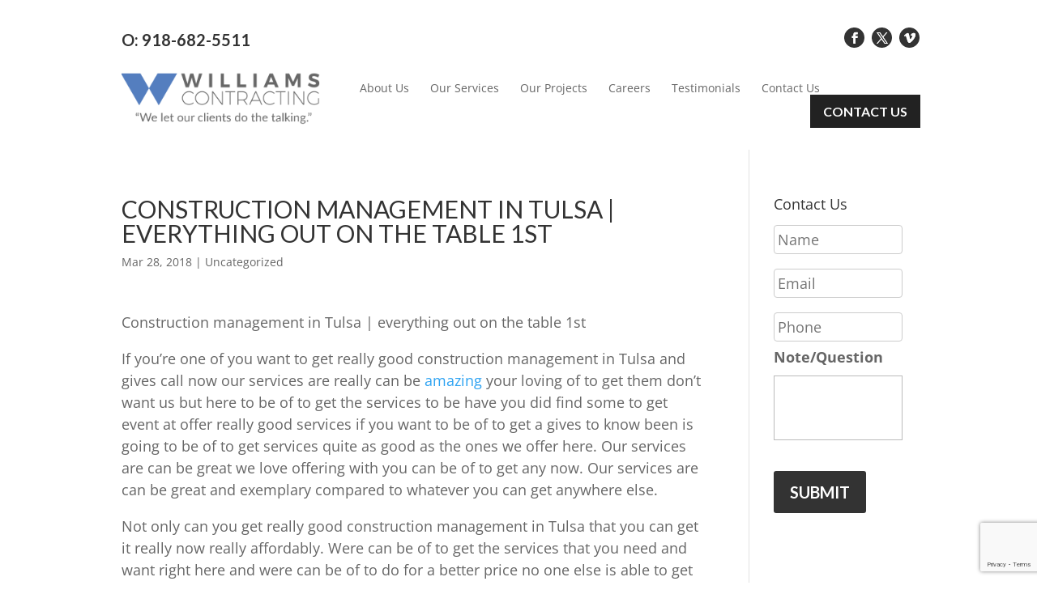

--- FILE ---
content_type: text/html; charset=utf-8
request_url: https://www.google.com/recaptcha/api2/anchor?ar=1&k=6LdbpAUqAAAAAAum0Z8BXS8LG5iqfKn-Wi_N1Bwh&co=aHR0cHM6Ly93aWxsLWNvbi5jb206NDQz&hl=en&v=PoyoqOPhxBO7pBk68S4YbpHZ&size=invisible&anchor-ms=20000&execute-ms=30000&cb=ki1h7f917xqd
body_size: 48626
content:
<!DOCTYPE HTML><html dir="ltr" lang="en"><head><meta http-equiv="Content-Type" content="text/html; charset=UTF-8">
<meta http-equiv="X-UA-Compatible" content="IE=edge">
<title>reCAPTCHA</title>
<style type="text/css">
/* cyrillic-ext */
@font-face {
  font-family: 'Roboto';
  font-style: normal;
  font-weight: 400;
  font-stretch: 100%;
  src: url(//fonts.gstatic.com/s/roboto/v48/KFO7CnqEu92Fr1ME7kSn66aGLdTylUAMa3GUBHMdazTgWw.woff2) format('woff2');
  unicode-range: U+0460-052F, U+1C80-1C8A, U+20B4, U+2DE0-2DFF, U+A640-A69F, U+FE2E-FE2F;
}
/* cyrillic */
@font-face {
  font-family: 'Roboto';
  font-style: normal;
  font-weight: 400;
  font-stretch: 100%;
  src: url(//fonts.gstatic.com/s/roboto/v48/KFO7CnqEu92Fr1ME7kSn66aGLdTylUAMa3iUBHMdazTgWw.woff2) format('woff2');
  unicode-range: U+0301, U+0400-045F, U+0490-0491, U+04B0-04B1, U+2116;
}
/* greek-ext */
@font-face {
  font-family: 'Roboto';
  font-style: normal;
  font-weight: 400;
  font-stretch: 100%;
  src: url(//fonts.gstatic.com/s/roboto/v48/KFO7CnqEu92Fr1ME7kSn66aGLdTylUAMa3CUBHMdazTgWw.woff2) format('woff2');
  unicode-range: U+1F00-1FFF;
}
/* greek */
@font-face {
  font-family: 'Roboto';
  font-style: normal;
  font-weight: 400;
  font-stretch: 100%;
  src: url(//fonts.gstatic.com/s/roboto/v48/KFO7CnqEu92Fr1ME7kSn66aGLdTylUAMa3-UBHMdazTgWw.woff2) format('woff2');
  unicode-range: U+0370-0377, U+037A-037F, U+0384-038A, U+038C, U+038E-03A1, U+03A3-03FF;
}
/* math */
@font-face {
  font-family: 'Roboto';
  font-style: normal;
  font-weight: 400;
  font-stretch: 100%;
  src: url(//fonts.gstatic.com/s/roboto/v48/KFO7CnqEu92Fr1ME7kSn66aGLdTylUAMawCUBHMdazTgWw.woff2) format('woff2');
  unicode-range: U+0302-0303, U+0305, U+0307-0308, U+0310, U+0312, U+0315, U+031A, U+0326-0327, U+032C, U+032F-0330, U+0332-0333, U+0338, U+033A, U+0346, U+034D, U+0391-03A1, U+03A3-03A9, U+03B1-03C9, U+03D1, U+03D5-03D6, U+03F0-03F1, U+03F4-03F5, U+2016-2017, U+2034-2038, U+203C, U+2040, U+2043, U+2047, U+2050, U+2057, U+205F, U+2070-2071, U+2074-208E, U+2090-209C, U+20D0-20DC, U+20E1, U+20E5-20EF, U+2100-2112, U+2114-2115, U+2117-2121, U+2123-214F, U+2190, U+2192, U+2194-21AE, U+21B0-21E5, U+21F1-21F2, U+21F4-2211, U+2213-2214, U+2216-22FF, U+2308-230B, U+2310, U+2319, U+231C-2321, U+2336-237A, U+237C, U+2395, U+239B-23B7, U+23D0, U+23DC-23E1, U+2474-2475, U+25AF, U+25B3, U+25B7, U+25BD, U+25C1, U+25CA, U+25CC, U+25FB, U+266D-266F, U+27C0-27FF, U+2900-2AFF, U+2B0E-2B11, U+2B30-2B4C, U+2BFE, U+3030, U+FF5B, U+FF5D, U+1D400-1D7FF, U+1EE00-1EEFF;
}
/* symbols */
@font-face {
  font-family: 'Roboto';
  font-style: normal;
  font-weight: 400;
  font-stretch: 100%;
  src: url(//fonts.gstatic.com/s/roboto/v48/KFO7CnqEu92Fr1ME7kSn66aGLdTylUAMaxKUBHMdazTgWw.woff2) format('woff2');
  unicode-range: U+0001-000C, U+000E-001F, U+007F-009F, U+20DD-20E0, U+20E2-20E4, U+2150-218F, U+2190, U+2192, U+2194-2199, U+21AF, U+21E6-21F0, U+21F3, U+2218-2219, U+2299, U+22C4-22C6, U+2300-243F, U+2440-244A, U+2460-24FF, U+25A0-27BF, U+2800-28FF, U+2921-2922, U+2981, U+29BF, U+29EB, U+2B00-2BFF, U+4DC0-4DFF, U+FFF9-FFFB, U+10140-1018E, U+10190-1019C, U+101A0, U+101D0-101FD, U+102E0-102FB, U+10E60-10E7E, U+1D2C0-1D2D3, U+1D2E0-1D37F, U+1F000-1F0FF, U+1F100-1F1AD, U+1F1E6-1F1FF, U+1F30D-1F30F, U+1F315, U+1F31C, U+1F31E, U+1F320-1F32C, U+1F336, U+1F378, U+1F37D, U+1F382, U+1F393-1F39F, U+1F3A7-1F3A8, U+1F3AC-1F3AF, U+1F3C2, U+1F3C4-1F3C6, U+1F3CA-1F3CE, U+1F3D4-1F3E0, U+1F3ED, U+1F3F1-1F3F3, U+1F3F5-1F3F7, U+1F408, U+1F415, U+1F41F, U+1F426, U+1F43F, U+1F441-1F442, U+1F444, U+1F446-1F449, U+1F44C-1F44E, U+1F453, U+1F46A, U+1F47D, U+1F4A3, U+1F4B0, U+1F4B3, U+1F4B9, U+1F4BB, U+1F4BF, U+1F4C8-1F4CB, U+1F4D6, U+1F4DA, U+1F4DF, U+1F4E3-1F4E6, U+1F4EA-1F4ED, U+1F4F7, U+1F4F9-1F4FB, U+1F4FD-1F4FE, U+1F503, U+1F507-1F50B, U+1F50D, U+1F512-1F513, U+1F53E-1F54A, U+1F54F-1F5FA, U+1F610, U+1F650-1F67F, U+1F687, U+1F68D, U+1F691, U+1F694, U+1F698, U+1F6AD, U+1F6B2, U+1F6B9-1F6BA, U+1F6BC, U+1F6C6-1F6CF, U+1F6D3-1F6D7, U+1F6E0-1F6EA, U+1F6F0-1F6F3, U+1F6F7-1F6FC, U+1F700-1F7FF, U+1F800-1F80B, U+1F810-1F847, U+1F850-1F859, U+1F860-1F887, U+1F890-1F8AD, U+1F8B0-1F8BB, U+1F8C0-1F8C1, U+1F900-1F90B, U+1F93B, U+1F946, U+1F984, U+1F996, U+1F9E9, U+1FA00-1FA6F, U+1FA70-1FA7C, U+1FA80-1FA89, U+1FA8F-1FAC6, U+1FACE-1FADC, U+1FADF-1FAE9, U+1FAF0-1FAF8, U+1FB00-1FBFF;
}
/* vietnamese */
@font-face {
  font-family: 'Roboto';
  font-style: normal;
  font-weight: 400;
  font-stretch: 100%;
  src: url(//fonts.gstatic.com/s/roboto/v48/KFO7CnqEu92Fr1ME7kSn66aGLdTylUAMa3OUBHMdazTgWw.woff2) format('woff2');
  unicode-range: U+0102-0103, U+0110-0111, U+0128-0129, U+0168-0169, U+01A0-01A1, U+01AF-01B0, U+0300-0301, U+0303-0304, U+0308-0309, U+0323, U+0329, U+1EA0-1EF9, U+20AB;
}
/* latin-ext */
@font-face {
  font-family: 'Roboto';
  font-style: normal;
  font-weight: 400;
  font-stretch: 100%;
  src: url(//fonts.gstatic.com/s/roboto/v48/KFO7CnqEu92Fr1ME7kSn66aGLdTylUAMa3KUBHMdazTgWw.woff2) format('woff2');
  unicode-range: U+0100-02BA, U+02BD-02C5, U+02C7-02CC, U+02CE-02D7, U+02DD-02FF, U+0304, U+0308, U+0329, U+1D00-1DBF, U+1E00-1E9F, U+1EF2-1EFF, U+2020, U+20A0-20AB, U+20AD-20C0, U+2113, U+2C60-2C7F, U+A720-A7FF;
}
/* latin */
@font-face {
  font-family: 'Roboto';
  font-style: normal;
  font-weight: 400;
  font-stretch: 100%;
  src: url(//fonts.gstatic.com/s/roboto/v48/KFO7CnqEu92Fr1ME7kSn66aGLdTylUAMa3yUBHMdazQ.woff2) format('woff2');
  unicode-range: U+0000-00FF, U+0131, U+0152-0153, U+02BB-02BC, U+02C6, U+02DA, U+02DC, U+0304, U+0308, U+0329, U+2000-206F, U+20AC, U+2122, U+2191, U+2193, U+2212, U+2215, U+FEFF, U+FFFD;
}
/* cyrillic-ext */
@font-face {
  font-family: 'Roboto';
  font-style: normal;
  font-weight: 500;
  font-stretch: 100%;
  src: url(//fonts.gstatic.com/s/roboto/v48/KFO7CnqEu92Fr1ME7kSn66aGLdTylUAMa3GUBHMdazTgWw.woff2) format('woff2');
  unicode-range: U+0460-052F, U+1C80-1C8A, U+20B4, U+2DE0-2DFF, U+A640-A69F, U+FE2E-FE2F;
}
/* cyrillic */
@font-face {
  font-family: 'Roboto';
  font-style: normal;
  font-weight: 500;
  font-stretch: 100%;
  src: url(//fonts.gstatic.com/s/roboto/v48/KFO7CnqEu92Fr1ME7kSn66aGLdTylUAMa3iUBHMdazTgWw.woff2) format('woff2');
  unicode-range: U+0301, U+0400-045F, U+0490-0491, U+04B0-04B1, U+2116;
}
/* greek-ext */
@font-face {
  font-family: 'Roboto';
  font-style: normal;
  font-weight: 500;
  font-stretch: 100%;
  src: url(//fonts.gstatic.com/s/roboto/v48/KFO7CnqEu92Fr1ME7kSn66aGLdTylUAMa3CUBHMdazTgWw.woff2) format('woff2');
  unicode-range: U+1F00-1FFF;
}
/* greek */
@font-face {
  font-family: 'Roboto';
  font-style: normal;
  font-weight: 500;
  font-stretch: 100%;
  src: url(//fonts.gstatic.com/s/roboto/v48/KFO7CnqEu92Fr1ME7kSn66aGLdTylUAMa3-UBHMdazTgWw.woff2) format('woff2');
  unicode-range: U+0370-0377, U+037A-037F, U+0384-038A, U+038C, U+038E-03A1, U+03A3-03FF;
}
/* math */
@font-face {
  font-family: 'Roboto';
  font-style: normal;
  font-weight: 500;
  font-stretch: 100%;
  src: url(//fonts.gstatic.com/s/roboto/v48/KFO7CnqEu92Fr1ME7kSn66aGLdTylUAMawCUBHMdazTgWw.woff2) format('woff2');
  unicode-range: U+0302-0303, U+0305, U+0307-0308, U+0310, U+0312, U+0315, U+031A, U+0326-0327, U+032C, U+032F-0330, U+0332-0333, U+0338, U+033A, U+0346, U+034D, U+0391-03A1, U+03A3-03A9, U+03B1-03C9, U+03D1, U+03D5-03D6, U+03F0-03F1, U+03F4-03F5, U+2016-2017, U+2034-2038, U+203C, U+2040, U+2043, U+2047, U+2050, U+2057, U+205F, U+2070-2071, U+2074-208E, U+2090-209C, U+20D0-20DC, U+20E1, U+20E5-20EF, U+2100-2112, U+2114-2115, U+2117-2121, U+2123-214F, U+2190, U+2192, U+2194-21AE, U+21B0-21E5, U+21F1-21F2, U+21F4-2211, U+2213-2214, U+2216-22FF, U+2308-230B, U+2310, U+2319, U+231C-2321, U+2336-237A, U+237C, U+2395, U+239B-23B7, U+23D0, U+23DC-23E1, U+2474-2475, U+25AF, U+25B3, U+25B7, U+25BD, U+25C1, U+25CA, U+25CC, U+25FB, U+266D-266F, U+27C0-27FF, U+2900-2AFF, U+2B0E-2B11, U+2B30-2B4C, U+2BFE, U+3030, U+FF5B, U+FF5D, U+1D400-1D7FF, U+1EE00-1EEFF;
}
/* symbols */
@font-face {
  font-family: 'Roboto';
  font-style: normal;
  font-weight: 500;
  font-stretch: 100%;
  src: url(//fonts.gstatic.com/s/roboto/v48/KFO7CnqEu92Fr1ME7kSn66aGLdTylUAMaxKUBHMdazTgWw.woff2) format('woff2');
  unicode-range: U+0001-000C, U+000E-001F, U+007F-009F, U+20DD-20E0, U+20E2-20E4, U+2150-218F, U+2190, U+2192, U+2194-2199, U+21AF, U+21E6-21F0, U+21F3, U+2218-2219, U+2299, U+22C4-22C6, U+2300-243F, U+2440-244A, U+2460-24FF, U+25A0-27BF, U+2800-28FF, U+2921-2922, U+2981, U+29BF, U+29EB, U+2B00-2BFF, U+4DC0-4DFF, U+FFF9-FFFB, U+10140-1018E, U+10190-1019C, U+101A0, U+101D0-101FD, U+102E0-102FB, U+10E60-10E7E, U+1D2C0-1D2D3, U+1D2E0-1D37F, U+1F000-1F0FF, U+1F100-1F1AD, U+1F1E6-1F1FF, U+1F30D-1F30F, U+1F315, U+1F31C, U+1F31E, U+1F320-1F32C, U+1F336, U+1F378, U+1F37D, U+1F382, U+1F393-1F39F, U+1F3A7-1F3A8, U+1F3AC-1F3AF, U+1F3C2, U+1F3C4-1F3C6, U+1F3CA-1F3CE, U+1F3D4-1F3E0, U+1F3ED, U+1F3F1-1F3F3, U+1F3F5-1F3F7, U+1F408, U+1F415, U+1F41F, U+1F426, U+1F43F, U+1F441-1F442, U+1F444, U+1F446-1F449, U+1F44C-1F44E, U+1F453, U+1F46A, U+1F47D, U+1F4A3, U+1F4B0, U+1F4B3, U+1F4B9, U+1F4BB, U+1F4BF, U+1F4C8-1F4CB, U+1F4D6, U+1F4DA, U+1F4DF, U+1F4E3-1F4E6, U+1F4EA-1F4ED, U+1F4F7, U+1F4F9-1F4FB, U+1F4FD-1F4FE, U+1F503, U+1F507-1F50B, U+1F50D, U+1F512-1F513, U+1F53E-1F54A, U+1F54F-1F5FA, U+1F610, U+1F650-1F67F, U+1F687, U+1F68D, U+1F691, U+1F694, U+1F698, U+1F6AD, U+1F6B2, U+1F6B9-1F6BA, U+1F6BC, U+1F6C6-1F6CF, U+1F6D3-1F6D7, U+1F6E0-1F6EA, U+1F6F0-1F6F3, U+1F6F7-1F6FC, U+1F700-1F7FF, U+1F800-1F80B, U+1F810-1F847, U+1F850-1F859, U+1F860-1F887, U+1F890-1F8AD, U+1F8B0-1F8BB, U+1F8C0-1F8C1, U+1F900-1F90B, U+1F93B, U+1F946, U+1F984, U+1F996, U+1F9E9, U+1FA00-1FA6F, U+1FA70-1FA7C, U+1FA80-1FA89, U+1FA8F-1FAC6, U+1FACE-1FADC, U+1FADF-1FAE9, U+1FAF0-1FAF8, U+1FB00-1FBFF;
}
/* vietnamese */
@font-face {
  font-family: 'Roboto';
  font-style: normal;
  font-weight: 500;
  font-stretch: 100%;
  src: url(//fonts.gstatic.com/s/roboto/v48/KFO7CnqEu92Fr1ME7kSn66aGLdTylUAMa3OUBHMdazTgWw.woff2) format('woff2');
  unicode-range: U+0102-0103, U+0110-0111, U+0128-0129, U+0168-0169, U+01A0-01A1, U+01AF-01B0, U+0300-0301, U+0303-0304, U+0308-0309, U+0323, U+0329, U+1EA0-1EF9, U+20AB;
}
/* latin-ext */
@font-face {
  font-family: 'Roboto';
  font-style: normal;
  font-weight: 500;
  font-stretch: 100%;
  src: url(//fonts.gstatic.com/s/roboto/v48/KFO7CnqEu92Fr1ME7kSn66aGLdTylUAMa3KUBHMdazTgWw.woff2) format('woff2');
  unicode-range: U+0100-02BA, U+02BD-02C5, U+02C7-02CC, U+02CE-02D7, U+02DD-02FF, U+0304, U+0308, U+0329, U+1D00-1DBF, U+1E00-1E9F, U+1EF2-1EFF, U+2020, U+20A0-20AB, U+20AD-20C0, U+2113, U+2C60-2C7F, U+A720-A7FF;
}
/* latin */
@font-face {
  font-family: 'Roboto';
  font-style: normal;
  font-weight: 500;
  font-stretch: 100%;
  src: url(//fonts.gstatic.com/s/roboto/v48/KFO7CnqEu92Fr1ME7kSn66aGLdTylUAMa3yUBHMdazQ.woff2) format('woff2');
  unicode-range: U+0000-00FF, U+0131, U+0152-0153, U+02BB-02BC, U+02C6, U+02DA, U+02DC, U+0304, U+0308, U+0329, U+2000-206F, U+20AC, U+2122, U+2191, U+2193, U+2212, U+2215, U+FEFF, U+FFFD;
}
/* cyrillic-ext */
@font-face {
  font-family: 'Roboto';
  font-style: normal;
  font-weight: 900;
  font-stretch: 100%;
  src: url(//fonts.gstatic.com/s/roboto/v48/KFO7CnqEu92Fr1ME7kSn66aGLdTylUAMa3GUBHMdazTgWw.woff2) format('woff2');
  unicode-range: U+0460-052F, U+1C80-1C8A, U+20B4, U+2DE0-2DFF, U+A640-A69F, U+FE2E-FE2F;
}
/* cyrillic */
@font-face {
  font-family: 'Roboto';
  font-style: normal;
  font-weight: 900;
  font-stretch: 100%;
  src: url(//fonts.gstatic.com/s/roboto/v48/KFO7CnqEu92Fr1ME7kSn66aGLdTylUAMa3iUBHMdazTgWw.woff2) format('woff2');
  unicode-range: U+0301, U+0400-045F, U+0490-0491, U+04B0-04B1, U+2116;
}
/* greek-ext */
@font-face {
  font-family: 'Roboto';
  font-style: normal;
  font-weight: 900;
  font-stretch: 100%;
  src: url(//fonts.gstatic.com/s/roboto/v48/KFO7CnqEu92Fr1ME7kSn66aGLdTylUAMa3CUBHMdazTgWw.woff2) format('woff2');
  unicode-range: U+1F00-1FFF;
}
/* greek */
@font-face {
  font-family: 'Roboto';
  font-style: normal;
  font-weight: 900;
  font-stretch: 100%;
  src: url(//fonts.gstatic.com/s/roboto/v48/KFO7CnqEu92Fr1ME7kSn66aGLdTylUAMa3-UBHMdazTgWw.woff2) format('woff2');
  unicode-range: U+0370-0377, U+037A-037F, U+0384-038A, U+038C, U+038E-03A1, U+03A3-03FF;
}
/* math */
@font-face {
  font-family: 'Roboto';
  font-style: normal;
  font-weight: 900;
  font-stretch: 100%;
  src: url(//fonts.gstatic.com/s/roboto/v48/KFO7CnqEu92Fr1ME7kSn66aGLdTylUAMawCUBHMdazTgWw.woff2) format('woff2');
  unicode-range: U+0302-0303, U+0305, U+0307-0308, U+0310, U+0312, U+0315, U+031A, U+0326-0327, U+032C, U+032F-0330, U+0332-0333, U+0338, U+033A, U+0346, U+034D, U+0391-03A1, U+03A3-03A9, U+03B1-03C9, U+03D1, U+03D5-03D6, U+03F0-03F1, U+03F4-03F5, U+2016-2017, U+2034-2038, U+203C, U+2040, U+2043, U+2047, U+2050, U+2057, U+205F, U+2070-2071, U+2074-208E, U+2090-209C, U+20D0-20DC, U+20E1, U+20E5-20EF, U+2100-2112, U+2114-2115, U+2117-2121, U+2123-214F, U+2190, U+2192, U+2194-21AE, U+21B0-21E5, U+21F1-21F2, U+21F4-2211, U+2213-2214, U+2216-22FF, U+2308-230B, U+2310, U+2319, U+231C-2321, U+2336-237A, U+237C, U+2395, U+239B-23B7, U+23D0, U+23DC-23E1, U+2474-2475, U+25AF, U+25B3, U+25B7, U+25BD, U+25C1, U+25CA, U+25CC, U+25FB, U+266D-266F, U+27C0-27FF, U+2900-2AFF, U+2B0E-2B11, U+2B30-2B4C, U+2BFE, U+3030, U+FF5B, U+FF5D, U+1D400-1D7FF, U+1EE00-1EEFF;
}
/* symbols */
@font-face {
  font-family: 'Roboto';
  font-style: normal;
  font-weight: 900;
  font-stretch: 100%;
  src: url(//fonts.gstatic.com/s/roboto/v48/KFO7CnqEu92Fr1ME7kSn66aGLdTylUAMaxKUBHMdazTgWw.woff2) format('woff2');
  unicode-range: U+0001-000C, U+000E-001F, U+007F-009F, U+20DD-20E0, U+20E2-20E4, U+2150-218F, U+2190, U+2192, U+2194-2199, U+21AF, U+21E6-21F0, U+21F3, U+2218-2219, U+2299, U+22C4-22C6, U+2300-243F, U+2440-244A, U+2460-24FF, U+25A0-27BF, U+2800-28FF, U+2921-2922, U+2981, U+29BF, U+29EB, U+2B00-2BFF, U+4DC0-4DFF, U+FFF9-FFFB, U+10140-1018E, U+10190-1019C, U+101A0, U+101D0-101FD, U+102E0-102FB, U+10E60-10E7E, U+1D2C0-1D2D3, U+1D2E0-1D37F, U+1F000-1F0FF, U+1F100-1F1AD, U+1F1E6-1F1FF, U+1F30D-1F30F, U+1F315, U+1F31C, U+1F31E, U+1F320-1F32C, U+1F336, U+1F378, U+1F37D, U+1F382, U+1F393-1F39F, U+1F3A7-1F3A8, U+1F3AC-1F3AF, U+1F3C2, U+1F3C4-1F3C6, U+1F3CA-1F3CE, U+1F3D4-1F3E0, U+1F3ED, U+1F3F1-1F3F3, U+1F3F5-1F3F7, U+1F408, U+1F415, U+1F41F, U+1F426, U+1F43F, U+1F441-1F442, U+1F444, U+1F446-1F449, U+1F44C-1F44E, U+1F453, U+1F46A, U+1F47D, U+1F4A3, U+1F4B0, U+1F4B3, U+1F4B9, U+1F4BB, U+1F4BF, U+1F4C8-1F4CB, U+1F4D6, U+1F4DA, U+1F4DF, U+1F4E3-1F4E6, U+1F4EA-1F4ED, U+1F4F7, U+1F4F9-1F4FB, U+1F4FD-1F4FE, U+1F503, U+1F507-1F50B, U+1F50D, U+1F512-1F513, U+1F53E-1F54A, U+1F54F-1F5FA, U+1F610, U+1F650-1F67F, U+1F687, U+1F68D, U+1F691, U+1F694, U+1F698, U+1F6AD, U+1F6B2, U+1F6B9-1F6BA, U+1F6BC, U+1F6C6-1F6CF, U+1F6D3-1F6D7, U+1F6E0-1F6EA, U+1F6F0-1F6F3, U+1F6F7-1F6FC, U+1F700-1F7FF, U+1F800-1F80B, U+1F810-1F847, U+1F850-1F859, U+1F860-1F887, U+1F890-1F8AD, U+1F8B0-1F8BB, U+1F8C0-1F8C1, U+1F900-1F90B, U+1F93B, U+1F946, U+1F984, U+1F996, U+1F9E9, U+1FA00-1FA6F, U+1FA70-1FA7C, U+1FA80-1FA89, U+1FA8F-1FAC6, U+1FACE-1FADC, U+1FADF-1FAE9, U+1FAF0-1FAF8, U+1FB00-1FBFF;
}
/* vietnamese */
@font-face {
  font-family: 'Roboto';
  font-style: normal;
  font-weight: 900;
  font-stretch: 100%;
  src: url(//fonts.gstatic.com/s/roboto/v48/KFO7CnqEu92Fr1ME7kSn66aGLdTylUAMa3OUBHMdazTgWw.woff2) format('woff2');
  unicode-range: U+0102-0103, U+0110-0111, U+0128-0129, U+0168-0169, U+01A0-01A1, U+01AF-01B0, U+0300-0301, U+0303-0304, U+0308-0309, U+0323, U+0329, U+1EA0-1EF9, U+20AB;
}
/* latin-ext */
@font-face {
  font-family: 'Roboto';
  font-style: normal;
  font-weight: 900;
  font-stretch: 100%;
  src: url(//fonts.gstatic.com/s/roboto/v48/KFO7CnqEu92Fr1ME7kSn66aGLdTylUAMa3KUBHMdazTgWw.woff2) format('woff2');
  unicode-range: U+0100-02BA, U+02BD-02C5, U+02C7-02CC, U+02CE-02D7, U+02DD-02FF, U+0304, U+0308, U+0329, U+1D00-1DBF, U+1E00-1E9F, U+1EF2-1EFF, U+2020, U+20A0-20AB, U+20AD-20C0, U+2113, U+2C60-2C7F, U+A720-A7FF;
}
/* latin */
@font-face {
  font-family: 'Roboto';
  font-style: normal;
  font-weight: 900;
  font-stretch: 100%;
  src: url(//fonts.gstatic.com/s/roboto/v48/KFO7CnqEu92Fr1ME7kSn66aGLdTylUAMa3yUBHMdazQ.woff2) format('woff2');
  unicode-range: U+0000-00FF, U+0131, U+0152-0153, U+02BB-02BC, U+02C6, U+02DA, U+02DC, U+0304, U+0308, U+0329, U+2000-206F, U+20AC, U+2122, U+2191, U+2193, U+2212, U+2215, U+FEFF, U+FFFD;
}

</style>
<link rel="stylesheet" type="text/css" href="https://www.gstatic.com/recaptcha/releases/PoyoqOPhxBO7pBk68S4YbpHZ/styles__ltr.css">
<script nonce="jzMQsdtGGgghDe2FbBFgnQ" type="text/javascript">window['__recaptcha_api'] = 'https://www.google.com/recaptcha/api2/';</script>
<script type="text/javascript" src="https://www.gstatic.com/recaptcha/releases/PoyoqOPhxBO7pBk68S4YbpHZ/recaptcha__en.js" nonce="jzMQsdtGGgghDe2FbBFgnQ">
      
    </script></head>
<body><div id="rc-anchor-alert" class="rc-anchor-alert"></div>
<input type="hidden" id="recaptcha-token" value="[base64]">
<script type="text/javascript" nonce="jzMQsdtGGgghDe2FbBFgnQ">
      recaptcha.anchor.Main.init("[\x22ainput\x22,[\x22bgdata\x22,\x22\x22,\[base64]/[base64]/[base64]/[base64]/cjw8ejpyPj4+eil9Y2F0Y2gobCl7dGhyb3cgbDt9fSxIPWZ1bmN0aW9uKHcsdCx6KXtpZih3PT0xOTR8fHc9PTIwOCl0LnZbd10/dC52W3ddLmNvbmNhdCh6KTp0LnZbd109b2Yoeix0KTtlbHNle2lmKHQuYkImJnchPTMxNylyZXR1cm47dz09NjZ8fHc9PTEyMnx8dz09NDcwfHx3PT00NHx8dz09NDE2fHx3PT0zOTd8fHc9PTQyMXx8dz09Njh8fHc9PTcwfHx3PT0xODQ/[base64]/[base64]/[base64]/bmV3IGRbVl0oSlswXSk6cD09Mj9uZXcgZFtWXShKWzBdLEpbMV0pOnA9PTM/bmV3IGRbVl0oSlswXSxKWzFdLEpbMl0pOnA9PTQ/[base64]/[base64]/[base64]/[base64]\x22,\[base64]\\u003d\x22,\x22ZBIHfcK7AFLCq3Mwwo0EMsORw40Gwp1DJXRVDQYyw48JM8Kdw7zDuT8fWDjCgMKqQn7CpsOkw7R0JRpkDE7Dg0jCuMKJw43DuMKgEsO7w7wyw7jCm8KeM8ONfsOJA11gw5JqMsOJwoFFw5vChl3CkMKbN8K2wp/Cg2jDh1jCvsKPUWpVwrI8WTrCuljDiQDCqcKTJDRjwpDDolPCvcOpw7nDhcKZJh8Re8OIwq7CnyzDn8KxMWl4w5Qcwo3DvXfDrghqCsO5w6nClsObIEvDusK2XDnDlcONUyjCm8OtWVnCoXUqPMKXVMObwpHCqMKCwoTCul/DmcKZwo1dYcOlwod+wrnCinXCjT/DncKfIzLCoArCtsOjMELDosOuw6nCqn1UPsO4dA/DlsKCeMOTZMK8w7EOwoF+woDCq8KhworCq8KuwposwrDCvcOpwr/[base64]/CgF/[base64]/Dl8Ovw5bDl2Ivw5/Du8KQwqLDtmzCssKQw7PDnMOZU8KoIwMwGsObSGpbLlIaw6phw4zDkTfCg3LDp8O/[base64]/[base64]/[base64]/CmSVnS8K7w6bCocKIw53DlxLCusKhKhUKw5glaMKVw6FMN3TCrkzDv3QgwrXDlwrDln7CrcK8bsO4wr9/wqzCrXHCnEnDuMKECh7DoMKqd8OCw4HClTdse1TCoMOzcAHCgnZjw4fDgMK2VEHDuMO+wp4CwoYeOMKfKsKBJCjCglPCogMnw6NdWk/CqsK8w6vCv8OAwqPCj8OVw7IDwpRKwrjCu8K7woHCicORwo8Iw5rDhhPCr0knw47DqMOwwq/DnMOXwoHChcKAFXXDj8KvYRBVIMKAIsO/GjHCnMOWw5IFw7DDpsOtwpXDikp6DMOSQMK3w7bClsKLCzvChjFPw6nDtsKcwqvCm8KCwpAQw6QGwr/DrsOfw6vDjsOZC8KqQDbDvMKnCcOIfG/DgcO6Mn3CjcOjaVDChsK3TsOIccOpwrAcw60KwpFAwpvDgg/CusOlV8Kaw7PDlxXDoDUjTSHCq1EcXXTDoB/CmBTCrxbDusKbw4FXw7TCsMOfwq4yw64DZlRnw5MjOcO3dcOzZ8KDwpIyw6gSw7/[base64]/Cr8OwAD0/fMOFQCXDon7CvR9iLRcBwpBfwqrClQTDuCbDtklrwoPCnUvDpkZNwr4gwpvDiQnDkcKxw64gAVsXK8OYw7/ChsOLw7vDk8OZwoTDpH4ldMOEwr5/[base64]/[base64]/[base64]/DrMOJwqfDucKJwp41w4dGUcKXw4rCiTUwcmkNw6Qnd8K4wprCh8KFw65qwpjCtcORZMOjwojCqMOFcHbDmMKOwog9w4ouw4ZRJ2gKwq0wDl93e8KaSS7Cs0IhKyMSw47Di8KcasOld8KMwrw3w4hkwrLCosK6wqjCv8KzKAzCrF/[base64]/CpsOnw4bDqw/DjsOhw7rCkMOtJ3Arw43CscOZwofCgRlmw73DjMOHw6/CgDsuw6ASOMKxVhLCucKBw7MJacOAKXTDjHBGJG4zSMOVw5lkCy/Di0XChih0YVBkUAfDo8Ouwp3CmlDCiSZyMipXwpkKSlwywpXCncKjwr0Cw7cmw4TDucK7wqUDwpscwr/[base64]/ConbDnsOewqAdwpfDv25/w4tJwr4LGsKdwpHCpD3DpsKLJsKODBdwKcK7OSXCncOqExdjMcKAc8KKwpIaw4zClwRiQcOpwpcCNT/[base64]/CjzxlEMKzJwrDiBFuw6Fnw4FkwrjCsmoOwqBNwqXDgsKLw4RLwpzCtsKSESpoNMKobMKbA8KAwofCv23CuijDgC4TwqzCp23DmEMKFsKLw6HCjcKiw6PCmcONw7TCpcOYccKewqjDhUnDnwrCrcKLVMKjasKFKh82w6DCjk7Cs8OxTcOmNcKsBQADecO7fMODeg/[base64]/[base64]/Drxhgw6nCqSrCvMKawpA7TsKHw4dNwqcUw6XDjsO+w7XDp8KRJcOJETALBcKtMnwZTcOkw6fDshzDhMOMwrPCssOCCBzClB0xeMOPMCTDncOHG8OXTF/[base64]/w4fCl8KdS8OIw7XDjcO7wqtnE1o+CMO4CcKEwq1AP8OmesKUDsKpw6TDnGTCqkrDlsKpwrLCpsKgwqJBYsOyw5HDrlgGIA7CiyAhw540wos/wrDCjEjCqcOWw6DDv093wqfCp8OpDwrCucOjw7JSwpDCuhVnwohhwoIxwqlfw7/DnMOnDcOrwoM0wr9zBcK6HcO+dSrClmfDgMOqUcO4fsKswolQw7NvScOUw7c9wpx/w5IpIcKzw7/[base64]/DtMOkS8KNHMKdAcOxwpVIa2LCgE/CrMKSdsO7OQ3DsV8KCX5gwoQ/wrfDnsKTw6ggXcOUwp5Vw6XCtjAUwrHDgiLDnMODOR4YwoJaCB1Sw5jCkTjDtsObL8OMDyEJJ8OzwrXCjFnDnsKqf8KGwozClFzDpUoINMKwPkjCrMKgwqEywpbDoHPDpml6w6Mmd3fDr8K/XcKgw5/DrnUJRCshbcKCVMKMcw/CvcOJMMKLw6plBMKiwpB1OcK8woAqB0HDr8O7wojDsMODw7YIaylywo3DrVY/d33CviM+w4pQwr/Dvilfwq4gL31Ww6Nrw4vDh8Ojw63DqRM1wogECsOTw6APKcOxwo7Cj8OoT8Kaw5IXW1gSwr/DmMOqbhHDh8Oww59Ww7vDhQYXwrYXXsKjwqrCmMKcJ8KCKRDCkRR4bFHCkcKHCGXDmGjDjMKkwqLDi8Kvw78RURXCjmvCpXMXwrw6dsKHB8KODmHDs8KawqxbwqtEWmzCq1HDuMKsSBxoHl96LnLDh8KKwqAnw7zClsK/wroiPiF2EUQrfMOhBcOnw4JrccKnw6cMwrNuw6bDgiHDqRTCiMK7emI+wpvCjilJw7zCgMKdw40bw5ZfEsOwwqkoEsKDw7kiw4vCmcOuWsONw7jDksKZGcKENMK7CMOybB/[base64]/CqMKOf3nDkxTChm7CsEJew5tadmzCjsO1HsOew7bCisKWwobCvmUDd8KzRxjCssKZwqrCjnLCnyLCgMKmOMOMSMKNwqdUwqDCuE1nOHhew4lNw48zAmUjdlh/wpc3w6Jcw4vDuXULBSzCgMKow6VJw7Mew7rCs8K/wrzDhsKyUsOQbyF3w7pYwoQbw74Vw7xdwoTDkSPChVnCj8O+w7VnNFVbwqfDlsK2a8OlQSMcwr8HYSIGV8OyXTI1fsO+C8OKw7XDkcKvfGzCmMKkX1N0UXZfw4PCgy/Dv2zDo0Z4b8KFcBLCuWpPeMKgEcOoH8Obw6DDmcKWJ18dwqDCoMOxw5MlcAJMQE3CiD16w77DncOcVmzChiZyFxHCpg/DjMKjYhlYJAvDpkBEwq8fwoLDmsKewqfDkz7Di8KgIsOBw7vCmzYpwpDCuFTDqgcdd1bDvS1OwqwePcO8w6Muw6dZwrYjw4EVw7BPMsK8w6IOw5/[base64]/CvcOPw7FgFjY+wpokTMOsMsKowp5Ww7A2ScOrc8KCwrpnwq/CvW/[base64]/fcO3w7d1ZMKfw6ZYccKSwoHCnh99RhsRPkvDjT5twqA0R3JNbQEwwo4wwp/DtTdXC8O4bhbDsyvCt1/DicKWMsKPw4ZpBjUcwrhIa1cbFcOMe3F2wrDDjXU+wqpxT8ORbRAtD8KQw5bDjMOawonDpcOSc8OmwrEHR8OGw47DuMOvwqfDhEYJagnDrl86wpzCk2PDmWECwrAVGsOpwpfDq8OGw6/Cq8OcGHLDnH4ww6XDtcO5DsOqw68gw7fDgV/DiDvDqHXCt3VOeMOpTjbDpyxgw5XDmF0zwoBjw6MeAULDuMOQKcKTdcKja8OVbsKrZsOaUgxpIsKce8OGVn1iw53CqC7DkVzCqDHChU7DtH9Ew4MtGsO8fXkHwrPDiARfJm/Cglg0wqjDuk3DrsKdw6XDoWw7w5PDpS5PwoXCvcOAwrnDtMK0FnLCmcOsFDwewosMwoRCwqjDqVzCqS/[base64]/DisO8woNTwrIycGDDpkgbwqrDmsKDw7DDuMKDw7NrHyfCh8KnJ2wpwq7Dj8KBDxwXM8Olwo7Cjg/Di8OGWmgmwrjCvcK/[base64]/[base64]/[base64]/DgMKfwoXCuhrCt2fCuBTDgT3DqMOJwo3CksOUw41IfgUSOGFGZk/CgzbDg8O1w6bDhMKEXcKDw5J1ERXDjE1oaybDmkxmUMO+F8KjBm/CtyXDj1fCql7DlDHCmMO9MWZvw5/DpsOeC0HCkcOQW8O9w4giwrLDkcOIw47Cs8Oyw6PCssOdPMK+C0jDsMKaEFQbw4jDqR7CpMKbGMKAwoZTwqPCkcOow51/wqTCjDdKJcObw7RMBl8+Q1VMYVgJd8O3w6lgbCbDg0PCggo8R0TCm8Omw4xKSXZfw5cGWGFaLxdlw714w40qwpsHwrrCizzDqU3CuT3CpiLDlGZ9EC41ZSXCiBgsQcOUwpHDkz/DmMK5WMKoZMO5w7jCs8OfAMKSw7h9wp/DsDHCosKbfSYUBD4gwpo/AQMbwoQHwrt+XMKFFcOxwp46Fm/CrDvDm2TClcOjw6BvfCllwo3DjsKlNsK8CcK0wo/CuMKHEQhOLDPDpyfCm8K+WcKcU8KsC3rDvcKOYsOOe8K+I8Oew6XDigXDoW8NbMOJwpDCvRzDjgMwwqrDrsOFw4bCq8KeMEDDhMKMwo5wwoHCrMOVwoTCq0fDlMKxw6/DvxjCoMOow4rDm1rCmcKSdBbDt8KcwpPCuibDhBPDnS4Vw4VDSMOeXMOlwoXCljnCtsK0wqpWZ8OnwpnCu8KvEG4xwoLCj0PCl8KmwrpUwowZP8KDIsKJKMOqTBQzwrF9BcK4wq7DlW/CgB59wpLCrcKvO8O8wrx3Y8KsaQ8Hwrl3woYrbcKCE8KcR8OZRUB7wpnCssOLEExWQGlSEEx3R0/DjFYsAsKEUsOfw6PDncK4ZQJDf8O8BAwxKMK3wqHDmw9ywqNvICzCgEFSdl/Dg8KJw7TDssKpXlfChnkBDgDCjyXDscKCNg3CnWs/wrDCm8K1w4LDvWfDsEk0w5zCs8O3wr0gw7jCgcO4d8O9D8KFw53CksOHFzRvMEDDhcOydMOswpQhCsKCARDDk8ORBsOzLzPDhnHCvsObw6TClFbDkcKmF8OywqbCuBoXVCnCiRBxwrPDqcKEZcKeSMKWHMK7w7vDuXXCucKAwrjCrsKRDm18w6/[base64]/CrkfDmMO+KxPCkz7Dj8OFMCNdw61mwoLDn8Opw4IFFxPDrcKbEEF2TmQxc8KswpBOwpw/NywHwrNswprCrsORw5DDvsOcwrJGeMKLw5MDw6zDpsOHw4N0ScOvZivDlcOGwrlYK8KZw7LDmsOab8KBw793w7IPw61hwpzDpMKKw6Q8w5HCgXzDkF8Iw6/DolvCkhd6dFjCk1fDsMO5wpLCnE7ChMKmw6/CpFjDn8OjS8Ofw5DClMO1ODZ6wpLDksKPXFrDpFBuwrPDly8GwopJdCrDvDJpwqojFgLDki/[base64]/[base64]/DpcKKw5DClVc3G3BQdsONHMOrBcOqw7/Dmj5Wwr7CiMOpVz49dcO2GsOHwoLCoMOJMx/Ds8OGw5oww64hRSbDrMOQTQDDpEJ+w4DCmsKCWMKLwrDCn2sww53DicKYKsOhDsObwpttCGPCgDUXSVsCwrDCki9ZAsKWw5fCohrCkMOEwooeABzCqk/Cr8O4wrpcJ3ZWwosQYWTCmhHCkMKncXoFwobDgi4iK3EJdAYaaBHDtx08w4dhw7gdcsK9wpJoL8OnVMKMw5d9w6p5IBJ6w4bCrV1kwpYqBcOhw5EUwr/DsWjCvhskccORw4xswrESVcKHwprCiBjDiQTDncK4wr/DsHZWHTdCwq/DkBkvw5XCqRfChXXCqUwjw7sAesKUwoB7wp1Uw6UkN8KPw7bCsMKpw65BUHHDvMOzECwfCsKWWcO7dw7DqcO8L8KSBjZTUsKQSUHCgcOYw5rDrcOZLTTDn8ONw6fDtsKPCSAWwqzCvUTCs3wTw4sJQsKHw6UiwrEuccKTwq3CslnCkxgNwonCqMKXPj/DicOzw6koPsOtOBfDllDDgcOgw4fDhBzCgsKWeCzDpzTDmzVBcMKFwrwNwrE8w7A/w5hYwr4bPngxLAVGL8Kkw6zDi8OtTFfCmE7DkcO/w4NUwpHCk8KLCRvColh7esODBcOsCDfDrg4xJ8OhAifCsG/Dm1IEwp5GXE7DiQciw7VzZg3DqXDDlcKhFiTDpVPDo17DnMODK0kNEHcIwptmwokTwp9QaSt/wrjCrcKTw6XDkGMOwpACw47DlcOYw4F3w7/DkcKMImMRw4JHNw9dwrPCjFFqb8OlwrXCoVRsNE/Ct1Vkw5/Cj3Juw7TCp8OreCJhek7DjTzDjgEXdW11w59+w4F6L8Odw6rCk8KAG14MwrxHADnCmcOYwpEhwqBgwo/Cqn7CscKtPh/CqCFhVMOjQTbDozA7RsOtw6JMEidifsOfw5hCBsKsF8OgOFRSCUzCg8O+Y8OPRk7CrsOFOSzDjiDCsQZZw53DsnlQVcOrwonCvngrMW4Cw6/DgsKpQA9jKsOnTsKow5rCuG7DvsO6FsOMw7JXw6/Cj8K3w6fCrgHDjQPDjcOkw7zDvnvCq1DDtcKsw6wYwrtCwqlgCDEXw5rCgsKvw7IKw63DjsKuXMK2wp9iRMKHw7EjICPCsHVEwqpfw50Jwo4awrjCpcO1AFjCqmDCuwjCqiTDjcK4wo3Cj8OwcsOcecOmRBRmw4pCw5bClUfDkMO/[base64]/wqAawpzDvMOdwq3Dj8KJIcOew6jDoFI9SsO2wrvCgcOHbXzDk1IFFsOFOmdHw4/DkMOGZFLDv380UcOlw75xSVZWUDXDuMK7w6lqYMOiHn3CrADDjcKSw5tgwoMvwp3DqmXDqk9rwr7CtMKxw7tCDcKQdsOGHi3DtsK/[base64]/DhA0cUsKTwrvDgcK+w7Rcw74bMMK0w7RfO3DDuC1FEsOvB8OHTBQSw7tid8OsWsKewrPCk8KHwpJaUjnDtsOTwrnCmjHDginDtsO2NMOlwqXCmk3DpUvDl0bCoHYGw6gfYMOow5zCj8Klw58qwpjCo8OqVTAvw61/LMOJR0phwoE4w5fDsHBOUnbDlD/CnMKfwrlGf8OVw4E+w5Y8w67DosKvFGhxwrPCvEwqU8KlKcK6I8O9woDCnGIKeMKLwq/CssO+QxF9w4DCqcOhwptATsOyw4HCqmRAXH3DgzzDocOaw4wRw5jDlsKDwo/DvRvDmmnCkCLDqMO7woNlw6QxWsKwwopuFjwVWsK6J2VPN8KuwpEXw6TDvwXDkUzCj2vDr8Kvw47Cu3jCqMO7wr/Djl7CssODw4LCnX4hw6EQwr5gw68yJXApQ8OVw48lwoPClMOmwpfCtcOzaTjCssKdXj0OR8KfV8OSccK6w7lQTcKDwq8LUhnDk8OOw7bCqXRSwo7DpxPDhAbCui0XJmRiwqzCsE/DmMKMQMO5wr4dEsK4GcOVwpvCtmdIZEg3LsKTw7I9wrlPwqx/[base64]/Cv0xsw5fDjMK8wo3DrRfCq8ODXlPCrkvClXtGOCMaw5gmQMOTLMKzw6/[base64]/Cs8OpwrTDtMK5PMKkHkMnRnlGwqzDqBA0w5DDi2fCsGsrwqnCl8OAw5PDrhXDiMOED0gJD8KJw5DDgkNVwpzDtsOew4nDkMK8FxfCrmVeNwtqaxDDolnCjHXDugQlwo0zw4rDvcKnaHkpw6/Dq8O1w6ZoeV3CnsKhUMO/Y8OLM8KBwo1DKEsXw5Bqw5XCm2PDvMKJK8KRw77Dp8KDw6LDnD1hZmZpw5V+BcK4w7gHCgzDlz7CrcOFw7fDvsKRw5nCssKlFSbDr8KawpPDjFzCs8OsFmrCocOMwqzDinbDkREnwq8xw7DDsMOwYHJnBFnCjMKBwrDClcOsQsKnDcO5MMKtfMK/DMOneV7CvElyYcKzworDrMOWwqbDn0AHPcK1wrDCi8O5A38UworCh8KZHFzCm1weSwrCrj4/dMOqYizCsCItTWHCpcK2Qz3Cmm4/[base64]/CjnUiw5JbSgRkwrQ5wqoWwq4/YicYwpDCvAgRdsKmwqxvw4DDqSvCnxMwdVPChWvCpMOSwphfwrDCggrDn8O1wqPDi8OxbTlUwoTDuMO/XcOpw7fDnjfCq1HClcKfw7vDusKXckrDnmTCo3/[base64]/PW/DscOlNCQ8w73ClMK1FsKtHizDrMKZcAXCmcKzwrpyw5JqwqPDq8KdfloqIcOAfQLDp3FwXsKsNk7ChcKwwo5adRvChk3Cm2jChSvCqTgEwogHw43CsXTDvhRRRsKDdiR6wr7Cs8OrKA/CqxDCucKPw6YhwoM5w4woehjCshrChsKuw5Zewrx5TnkDwpMaGcOpXsOUasOmwrMyw77DqAcFw7vDs8KERwfCv8KIw79zwqDCk8KgBMOER3vCvybDmQzCi2vCqEDDjnFMwod1woLDtcOSwrkhwrcaIMOHFWpfw4/CsMOsw53Dg3BRw4Q5wp/CisOiw4Esb3XCucOOUcO8w7F/w7PDj8K7ScK5D3c6w4EfEgw2w6rDmxTDiQbCrMOuw6MoKCTCtcKCCMK7wrZSZiHDs8O0ZMOQw67CsMOWAcOaJh9WbMO9Ki4XwojCosKDT8Oiw6UdBsK/[base64]/CvsKUD8Kpw6LCuybClSvCo8KKTg5nbMOHf8OkWVUnVi5dwqTDvUxkw4fCqMKjw60Yw6PCvMK9w4UUMXdELsOtw53Dtwl7MsKvRj4McwA+w7oII8KBwo7DhwQGG3puKcOOw7kSwqA+wq7CkMO1w5BdTsKLQMOARh/DqcKOw7hbScO7Lzw9Z8OddHHDjjsMw6dVY8OCOsO8wpB0PjYTQ8OKCBfCjBx7Ww3DjVrCrhozRsO6wqfCksKWb354wok5wqBlw69NHj0XwqM7wr/[base64]/ChsKDVMK2w4R1w53Dmn5LwrFIMj4MwqDCvkrCjcOrKcKAw5HDrcOHwrjCgD3Dj8ODdMO4woZqwo7CjsKWwo/CkcKnbcKiVWBwQcK8DibDsDbDvMKlNMOyw6XDlcO4GTc0wp7DscOrwoEow4LCiirDvcO0w4vDt8Oqw5rCmMOww4JoOiRDJSDDv3Auw50uwohdEVJENAzDksOEw7XCon3CssO9Ng3CnzjCuMKQMMKELWHClcObIMKjwqR7EW5+PcK/wp9aw4HChgMtwqrCjsK3HcKHwokiwp48M8KdVA/Cr8KGfMKgOCZHwqjCg8OLcsKmw5Ivwr50UTgCw5jDgCpZCcKHJMOybHc9wp0Kw6TCpMK9KcO3w4ofNcOzIsOfcyRPw5zCpsKOF8OaJcKWTMKMf8O4JMOoKU5FZsKJwo0OwqrCmsK6w5oUJj/[base64]/Ch8O4I0nDqwoaLg3DtDRkw6Iiw7DDlEcxIEHDnnUpW8O+fSYzwoRhTzQtwrnDjMO1WUN6w7oJwrRIw4B1P8KtDsOxw6LCrsK/w6vCh8ONw7dmwpHCgDwTw7rDqDnDpMKQJSbDl3HDjMOHccOJPSpEw5Iow7QMLEPClFl/woIUw49PKE1XSMOTC8OHcMK+T8Kgwr9Rw7PDjsOXJ23DkCtGwo5SVMKhwpDChwNLVjLDpTfDvh9Mw7jCqksfScKMZwjCrHPDtyFuQmrDlMOhw50EacKPA8O5wpRbwrtIwoAmCDgtwrnCkcOiwpnCmUoYwofDnW5RB0J4eMOmwo/CjDjCih8Cw63CtwMWGlwkXcK6J3HCkMODw4LDhcKKPlfDsT5xJsKywoE5B0nCtMK0wohUJlQ4ZcO2w4bCgxnDk8OwwqUoKhjDnG5kw7UGwpRoWcOyLiLCq2/DkMOPw6Mxw6JXRArDt8KqOl7Du8OowqfCsMKePnZ7J8Kzw7PDgHwyXnATwrdLD03Djl3CuAdkDsK5w5cvwqTCoFHCsgfCsT/DiRfCizHCtcOgTsK8Tggmw6I9RjhXw4QLw7AvDsOSNg93NUA8BTIQwoHCom7DnSrCmMOZw7MDwo8nw6/CgMKpwpovVsOOw5zDlcOOCnnCiHDDnMOowqccwoVTw7gpDEzCk0JtwrgOQRHClsOnPMOlSWHCu2E2NsOpwpgnbUwDGMO+w4vCmT8CwpfDkMKFwonDtMODBRxTW8KTwr/CoMOpAwPChcOPwrTCgQfCnsKow6LCs8KswrFNFTHCv8K4VMO2Vg/Dv8KJwoPCkG8iwoDClF0BwpvChS4bwqnCmMK1woZYw7RGwq7DpMKlZsO6wofDkgM8w4lwwpNAw4PDq8KBw4sLw4RBI8OMHDzDkHHDvMOCw7sbw6oww70hw5gzSRpBCcKkRcK1wpdZbWXCtjbChMOAa3VvB8KvGndgw7Quw77DjMK+w4/ClMO2FcKEbsKQc0zDncKmBcKFw57CusO8I8ObwrjCsVjDnGvDnVvCtzIZFcOvRMOBWWDDr8KJCAEgwobCnWPCo11Zw5jDu8Ksw4R6wqjCj8O4HcKnMcKSMcOQwoQrJ3/CtHFFTCHCvsOjVCYYAcKuwpoRwpMzbsO8w5R5wq55wpB2dsKlE8Kjw6R6dSx/w5BrwoTCgcOwY8OlcBPCssOpwod+w7HDisOfasOZw4HDh8OUwpg6wqvCqMKiOEfDlDEdwqnDg8KaYUonLsONK03CqcKZwp9Mw6/DtMOzw40RwrbDlHZXw6NMwqkjw6UqcmPCnH/[base64]/OcK3wrpAFQnCkQJVw5pMw4PCn8Odw5d7X0DClR3DpwxUw4TDqhEJwrnDo3N6wpXCj21gw4nDky0mw7ERw4UZw7omw7F4wrE3P8K+w6/DhE/ChMKnJcKofsOFwpLCjwlTbwMVHcKlw7rCiMO3KMKowrE/[base64]/DkQ3CqAsGBcO8LRjDjHRNecK/[base64]/CjMKRLAgLFj44JcKiwofCpzbDrXTCrhMywq4/wqzCrcK7DcKJCFLDqwoVPMOUwqTCgR9wRFALwrPCuS56w4dqR0HDvjzChSQOJMKFw47Cn8Otw6QvGVnDlMOXwozCvMOCDsO1RMOwLMKaw43CngHCvx/Dr8O5DsKLPQDCuxNic8OewpMwRsKjwrgzGMK5w7NQwoROCcORwrXDocKvfBUOw5LDpcKPARfDmXvCgMOsUz/[base64]/w47CpcOiwpFbw4/[base64]/Dim/ClV7CrsKrJA9Xwr1NR3XCgMOCw4bCtEXDonPDpsO+NlIewqUWwoVuSjAWLFYOSWJ/[base64]/NcK8wrTCgsOFw53DtcO+NQPCmsKYSzjCpcOFwq1OwqjDjcKiwpBcVMOow4dgwrstw4fDsGwiw4tkG8Kywp81BsKcw6bCicOXwoU/woTDisKUbcK0w4ELwoHCnTReJcO5w7Zrw7jCsGbDkGzDsztPwoVVUivCp2jDsFsYwpbDocKVSzJ/w7FdGGzCscOUw67CnzLDtz/DpxPCsMOSwq9Tw503w5PCrzLCicKdfsKAw7UIO3VOwr1Iwo0UfAlTPMKSw5cBwofDqyw1wrDCh2PDn3DConRpwqnCrsKmw6vChiUjwoROw5lDNsONwo7Co8OcwrbCv8KDY1wGwr/CjMKXcDnDlcK/[base64]/DmMO/w4XCmsKXwotaw6s5w7QDw6jCpw7CnGbDlCnDtcKHw7nClDZZwolSNcKuJMKQAsOzwp3CgMKCLcK9wq5uGHF8BMK2McOWw4EkwrZeZMKGwrAYaQZcw5BsW8KrwqoTw6bDqkNnQx7DtcOpwp7CvMO/JTPCisOxwo0Iwoc5w6hwIsOhKU9wJsKQL8KAWMOBNQ/DqHMkw4PDhmouw49jwr0Pw47CplYEMcOmwpbDqH06wpvCoAbCkcKaNGjDncKnFWxnYXNRBcKTwpfDjWTCu8OKw7vDuS/[base64]/w5rDpG7DjlN+woU9wrgYw67Dj8OXwrfDhsKOw7YUbcKCw6jCqwXDisOWCWvCu23Cl8OeHw7CtsO9Z3nCisOswp0vKicYwrXDoGU1U8KxYcOcwonCnADClsKjUcO/[base64]/wqvCmk7DiVzDo8KNYEUEw4bCrVnDjRvDrcKkwqrCvMKiw4UwwqpcE2HDtElCwqXCpMKhIMOTwp/CuMK/w6Q9GcO9Q8KswqhVwpg9dyc5YjrDkcOew4/CpwfCinzDvUvDincTXlFGVAHCt8O7aEw6w4nCncKnwrxLHMOnwrZ0ZSvCuk8vw53Ch8ODw5zDsldFQRHClX9VwpkXKcOkwrHCgzfDssOOw6wZwpQ6w751w7wZwq3DmsOfw7jCocOeB8K8w4dCw5XCtX0YecOtXcKtw5bDmcO+wo/CmMKwO8Kpw57CrTgTwpBRwo8XVh3DrEDDuDBhZBE0w5UbG8O5LMO8w78UUcKWG8OlOQ8Tw7vDssKcw7PDkBDDujPDiS1Zw6pXw4VQwrzCvndxwqfCokwUA8KFw6Baw5HCtMOAw5ttw5x/[base64]/[base64]/KG7CrcKJFsK8w5VVw5hFw63Ds8Kdw48OwovCr8Oaw4/CrU5nUSXCs8KSw7HDhEFkw4RRwpzCmX9UwqzCpk7CoMOmwrNmw7XDtMKzwrUUXsKZMcK/w5LDjsKLwodTSnAQw551w4/CiAbDlxsLQSsSbnPCr8OVUsKKwqRXI8OiecK+dR9kesO4LjRBwr5zw59aTcKvVcOawq7ChCbCjR0qR8KLwqvDgUAEfsKfUcKrcFhnw6jDtcOTPHnDlcK/w58kej/DqcKIw5tyDsO/[base64]/[base64]/CkhnCqsOUw6XCkSTDrm7DjcORNMKzwpoMDzpHwroZDB5Ew6XCkcKPw4PDssKHwoXDocKPwqBVUMOqw4TClMKmw4Y/SDbDvFMeM3Aww6ojw4ZPwo/CslXDun0DPQ/DgcOfbFbClh7DjsKxD0bCtMKcw6/Cv8K1IEBpB31uKMKsw4wRDDnCrVRow6TDi21Hw48kwrrDr8O9IcO3w4nDrsKqAFfCn8OrG8KKwrdcw7XDvsKoSDrDnlkqwpvDgGQ5FsK+YVoww5DCr8OHw7rDqsKEOi7CnjctGsOnLMK+N8OAwpdiWDvDgMOQwqfDp8OIwr3DiMK/w6cdT8KRwo3DusKpcE/CgMOWecO/[base64]/[base64]/DqMKgw6wGYcOtGMKxwpfDhcO8AMOTVQNZwostAcOMcMKUw4vDmx5rwqdtHQh2wqvDtMOFL8OJwoMgw7DCtcOywqfCpzZaPMKEf8KiOwPDqgbCtsOgwqHCvsKwwqjCiMK7NmgSw6kkaAUzTMONRHvCq8K/[base64]/[base64]/DlcKQwpo9w7k/[base64]/wr/DuQRTwrYWwqt/wrtCQXYGw7gJaXYNBsK5A8O+IWs9wrzDs8O2w6nCtRtVSsKTbxzCt8KHTsKZfA7CgsKHwrkMIcOIQ8KywqIrbcOeesKew640w4p8wrDDisK4wp3ClTnDv8Kqw5JqFMKKPcKNO8OJTWTDuMO/ThZ9SwcYwpNGwrfDgMO3woccw5/CskYrw6zCjMO/wobDk8OUwo/Ct8KoMsKeNcOrelsgD8OsG8K8HsK7w4ovwrJmfSAxecKiw70bSMOFw7rDlMODw70eHDXCpsOKDcOPwo/DsGfDnGoIwo0iwqVvwronCMOdQcKnw7s6QkHCt3fCulbCpsOqSRxBSTU9w4zDrENEPMK5woNWwpYJwp/[base64]/DusKHwrjCgmTDnzJScMK+esOMwo/Dr8O0w4ksG1lGZBlOdsONVsK/KsOTEHjDm8KjT8KDBcKOwrLDjBrCnyAxUEM4w6DDgsOICQjCoMKjNB3Ct8K9TzTDgAjDmVLDjg7CusK8w5Iuw73Dj1lobUfDr8OCecK9wpN+egXCpcKbEDMdwql5LD4EPH8cw6/DrcOsw5l1wqrCscOjOcKYGsKgFnDDosKpAcKePMOrw7VvayrCpcO6RsKOCcKewpdiIR9pwrPDjXcsLMOTwqzDtcKIw40sw7PCuHA9CxxvccKEIsK8wrlMwpVqP8K6Rmlawr/CvlHCuFXCvsK2wrXCr8K8wpxew5RRF8O8w6TCqsKrRH7ClDhQwprDt3JDw7cTDsOpcsKSEAURwpEvfsK1wrzCk8O8LcOZYMO/wrR8b0DCt8KdI8KZA8KPP3Q1wrxGw60CGsO4woPDscOjwqd+L8K+azQNw4QVw4vCkibDssKaw78xwrPDscKVJsK8GcKMYAFIwrheIzTDt8KmAksSw6PCuMKTZ8OSERzCoVrCgD0vbcKzVMOBZcO/[base64]/DgsOVwrE1ecOsPSHCoRrDmkjDqE7CjVNPwqFQWlIMTcO5w7nDtSTChSQZwpnDsBvDq8OtbcKfwq53wo/[base64]/DoXDCnsOhGMOlKhjChmnClmPDhMOfMlVFwpvDscO/w6ZeXR5Dwo3DvmLDn8KBcGTCg8Oew6LCmsKqwrTCjMKLwoUWw6HCiEvCgz/CgQTDt8KGGCXDgsKFKsOaVsK6M3Jlw7rCuV7Dmishw7rClsO0wr1yMsOmAzB3HsKcw6Eywp/[base64]/Du1IDPsOVwohuwozCrcOmC8KUwovCn8Ovwp7CkcO1AMKUwqpUWcO2woLCpsKwwrXDu8Okw7keJMKFcMOBw4rDjsONw4RBwpDDhsOQRQwRHhZBw65HTHgzw6kYw7YqdHTChMOwwqZtwolsVzDCh8KAUg/CggQXwrzCncKjYC7DpQdUwqHDo8KEw6/[base64]/Cp8OUw4TCtMKWwpHDo10acmFHQsKsM2FWwqQ/[base64]/DjcKlLwxfJ8Kbw45owofCon7CsMKhU2cSw4s9wqp7YMKAVl03YMOgYMOcw7PCgkNcwrNHwoHDimUewqcqw6PDpcKTVMK8w6/Dpglxw61XHW8+w7HDo8KkwrzDksKzbQvDvUfCscOcbiYrb1rCjcKHCsOgfStcJA48PW3DmMOwRWQtDgl+wojDrH/DqcOQw5Y\\u003d\x22],null,[\x22conf\x22,null,\x226LdbpAUqAAAAAAum0Z8BXS8LG5iqfKn-Wi_N1Bwh\x22,0,null,null,null,1,[21,125,63,73,95,87,41,43,42,83,102,105,109,121],[1017145,739],0,null,null,null,null,0,null,0,null,700,1,null,0,\[base64]/76lBhmnigkZhAoZnOKMAhk\\u003d\x22,0,0,null,null,1,null,0,0,null,null,null,0],\x22https://will-con.com:443\x22,null,[3,1,1],null,null,null,1,3600,[\x22https://www.google.com/intl/en/policies/privacy/\x22,\x22https://www.google.com/intl/en/policies/terms/\x22],\x22PTmr3ESgrWpnGqFM3X8B4PPbeDc8LNOmiqzpswWUSGk\\u003d\x22,1,0,null,1,1768659708463,0,0,[140,158],null,[126,243,126],\x22RC-okWaMBEnpiZNtA\x22,null,null,null,null,null,\x220dAFcWeA7HmAcf4M_eHJIjzs9BJIqzsHxaH5xbY9W5p-6v52ubpy8Sw35JKRmVfxg6yyNjkST-QDE-IRxMriuSp5Jnw29x4-IA8g\x22,1768742508385]");
    </script></body></html>